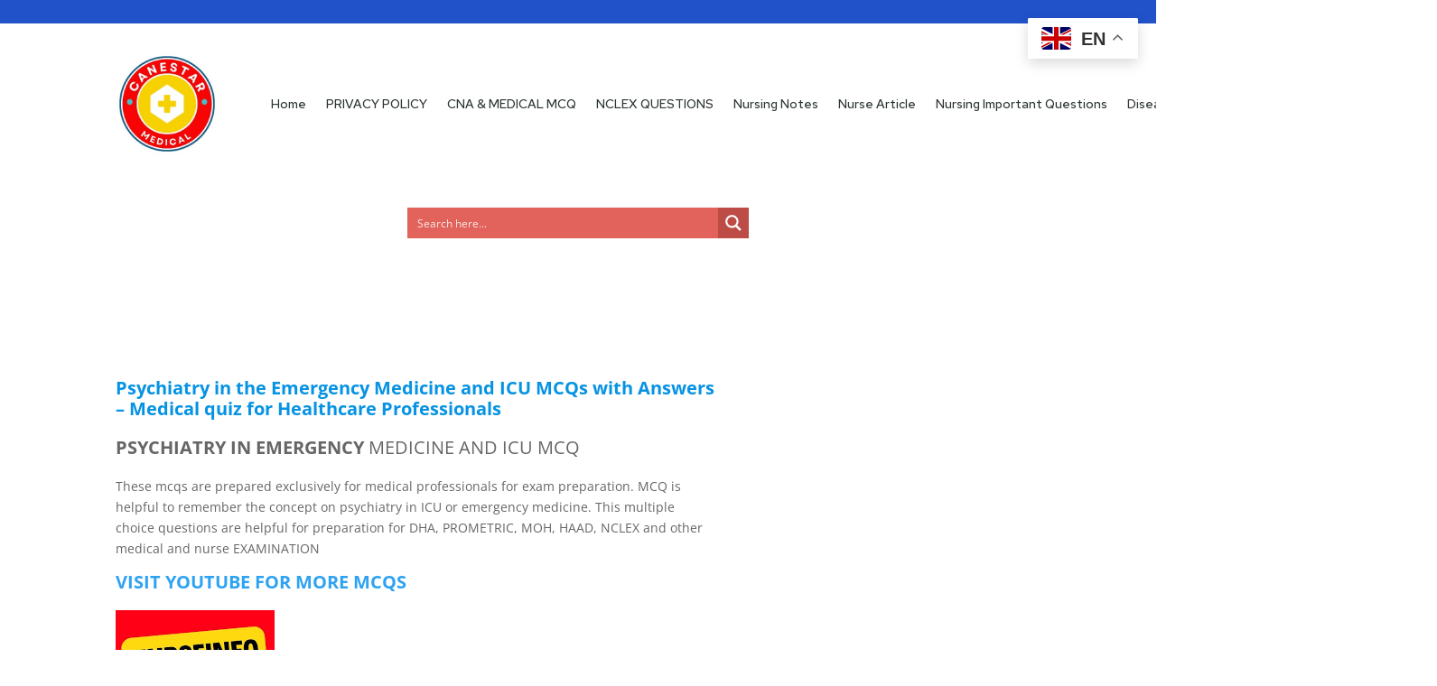

--- FILE ---
content_type: text/html; charset=utf-8
request_url: https://www.google.com/recaptcha/api2/aframe
body_size: 268
content:
<!DOCTYPE HTML><html><head><meta http-equiv="content-type" content="text/html; charset=UTF-8"></head><body><script nonce="aZvDdvwJCMWz9okNl4py4A">/** Anti-fraud and anti-abuse applications only. See google.com/recaptcha */ try{var clients={'sodar':'https://pagead2.googlesyndication.com/pagead/sodar?'};window.addEventListener("message",function(a){try{if(a.source===window.parent){var b=JSON.parse(a.data);var c=clients[b['id']];if(c){var d=document.createElement('img');d.src=c+b['params']+'&rc='+(localStorage.getItem("rc::a")?sessionStorage.getItem("rc::b"):"");window.document.body.appendChild(d);sessionStorage.setItem("rc::e",parseInt(sessionStorage.getItem("rc::e")||0)+1);localStorage.setItem("rc::h",'1768759102422');}}}catch(b){}});window.parent.postMessage("_grecaptcha_ready", "*");}catch(b){}</script></body></html>

--- FILE ---
content_type: text/css
request_url: https://canestar.com/wp-content/et-cache/global/et-divi-customizer-global.min.css?ver=1767934791
body_size: -213
content:
@media only screen and (min-width:1350px){.et_pb_row{padding:27px 0}.et_pb_section{padding:54px 0}.single.et_pb_pagebuilder_layout.et_full_width_page .et_post_meta_wrapper{padding-top:81px}.et_pb_fullwidth_section{padding:0}}.et_pb_module.et_pb_post_title.et_pb_post_title_0_tb_body.et_pb_bg_layout_light.et_pb_text_align_left{display:none}

--- FILE ---
content_type: application/javascript; charset=utf-8
request_url: https://fundingchoicesmessages.google.com/f/AGSKWxUWgQH2lCDfsleloMjCrwAxSkmXCVyy_ooc_S8ZrB13PqGdRwCmbzyBBcD4JCepPoOcMK2EdU9l_137-hSql406X-z8XRmcCZ5cSJ2TYU8qZA2kw4lMGgd4K_YSpNCoVrpqSl2SN7HTKRbQj8jn3XOetcso1xaqhZOXrTr9e5237dj9Cm-bfcntYio=/_/sevenads._480_60./ad_premium_/ads.gif/boxad3.
body_size: -1292
content:
window['e4b7fe24-a7af-4b65-b3f3-eba5b072ecd9'] = true;

--- FILE ---
content_type: application/javascript; charset=utf-8
request_url: https://fundingchoicesmessages.google.com/f/AGSKWxXBKfo4m72ftmNLWthnGzyG2vIHKzml-ACF6v9HkRn2pfwpKbndaPQ7tUc20--MmNIMR4xdKg9v48gXLSwdIOemXTh3QeqkjOID1qHVJ6BWw6BXOGdBOk5zfIdpiRWpR2c-MX4C?fccs=W251bGwsbnVsbCxudWxsLG51bGwsbnVsbCxudWxsLFsxNzY4NzU5MTA2LDExMTAwMDAwMF0sbnVsbCxudWxsLG51bGwsW251bGwsWzcsMTksNiwxMCwxOCwxM10sbnVsbCxudWxsLG51bGwsbnVsbCxudWxsLG51bGwsbnVsbCxudWxsLG51bGwsM10sImh0dHBzOi8vY2FuZXN0YXIuY29tL3BzeWNoaWF0cnktaW4tZW1lcmdlbmN5LyIsbnVsbCxbWzgsIk05bGt6VWFaRHNnIl0sWzksImVuLVVTIl0sWzE5LCIyIl0sWzI0LCIiXSxbMjksImZhbHNlIl0sWzIxLCJbW1tbNSwxLFswXV0sWzE3Njg3NTkxMDIsOTY4NzE3MDAwXSxbMTIwOTYwMF1dXV0iXV1d
body_size: 177
content:
if (typeof __googlefc.fcKernelManager.run === 'function') {"use strict";this.default_ContributorServingResponseClientJs=this.default_ContributorServingResponseClientJs||{};(function(_){var window=this;
try{
var np=function(a){this.A=_.t(a)};_.u(np,_.J);var op=function(a){this.A=_.t(a)};_.u(op,_.J);op.prototype.getWhitelistStatus=function(){return _.F(this,2)};var pp=function(a){this.A=_.t(a)};_.u(pp,_.J);var qp=_.Zc(pp),rp=function(a,b,c){this.B=a;this.j=_.A(b,np,1);this.l=_.A(b,_.Nk,3);this.F=_.A(b,op,4);a=this.B.location.hostname;this.D=_.Dg(this.j,2)&&_.O(this.j,2)!==""?_.O(this.j,2):a;a=new _.Og(_.Ok(this.l));this.C=new _.bh(_.q.document,this.D,a);this.console=null;this.o=new _.jp(this.B,c,a)};
rp.prototype.run=function(){if(_.O(this.j,3)){var a=this.C,b=_.O(this.j,3),c=_.dh(a),d=new _.Ug;b=_.fg(d,1,b);c=_.C(c,1,b);_.hh(a,c)}else _.eh(this.C,"FCNEC");_.lp(this.o,_.A(this.l,_.Ae,1),this.l.getDefaultConsentRevocationText(),this.l.getDefaultConsentRevocationCloseText(),this.l.getDefaultConsentRevocationAttestationText(),this.D);_.mp(this.o,_.F(this.F,1),this.F.getWhitelistStatus());var e;a=(e=this.B.googlefc)==null?void 0:e.__executeManualDeployment;a!==void 0&&typeof a==="function"&&_.Qo(this.o.G,
"manualDeploymentApi")};var sp=function(){};sp.prototype.run=function(a,b,c){var d;return _.v(function(e){d=qp(b);(new rp(a,d,c)).run();return e.return({})})};_.Rk(7,new sp);
}catch(e){_._DumpException(e)}
}).call(this,this.default_ContributorServingResponseClientJs);
// Google Inc.

//# sourceURL=/_/mss/boq-content-ads-contributor/_/js/k=boq-content-ads-contributor.ContributorServingResponseClientJs.en_US.M9lkzUaZDsg.es5.O/d=1/exm=ad_blocking_detection_executable,kernel_loader,loader_js_executable,monetization_cookie_state_migration_initialization_executable,optimization_state_updater_executable,web_iab_us_states_signal_executable,web_monetization_wall_executable/ed=1/rs=AJlcJMzanTQvnnVdXXtZinnKRQ21NfsPog/m=cookie_refresh_executable
__googlefc.fcKernelManager.run('\x5b\x5b\x5b7,\x22\x5b\x5bnull,\\\x22canestar.com\\\x22,\\\x22AKsRol-xcjO6L1T6e0k27jV-zzAya675g6zqYmx2ZgRr6CHpD4QjNLjzmb-GF8jASEnHKcE4bvdsBhpH6zcpU6Dal0_-OqCcLWQRkoVoEkwiubq5mhsPeS94P5_XYnjNZRftxR3lPpWgxTMPJ017j3xJBoghn2c4Tw\\\\u003d\\\\u003d\\\x22\x5d,null,\x5b\x5bnull,null,null,\\\x22https:\/\/fundingchoicesmessages.google.com\/f\/AGSKWxWyGxKAPNtnCz3tl6JLtIQe7O10qj_xtxYbroriLLWDQZwipydyIuL0YbW4aLuNeH1_hEhb6f4Pxga6xHGnoyW2tMZXiuna1ATwmnjnQYYi4tHlPG4bM-qjNcbn1ZUmBj4NzCQc\\\x22\x5d,null,null,\x5bnull,null,null,\\\x22https:\/\/fundingchoicesmessages.google.com\/el\/AGSKWxXF_fUOagpj7O0X6DZ1dq9m66CboNXgw1gA_D-KoovLO0b_qM9Uba-LY6uQZs0wkMto1ZYubGeMAXcpue4NiVYyIMRKhl-maL0vj5u2PpBNyT4OkMuy5UzE60ucCSt1OrMiGgs_\\\x22\x5d,null,\x5bnull,\x5b7,19,6,10,18,13\x5d,null,null,null,null,null,null,null,null,null,3\x5d\x5d,\x5b2,1\x5d\x5d\x22\x5d\x5d,\x5bnull,null,null,\x22https:\/\/fundingchoicesmessages.google.com\/f\/AGSKWxUi2_Uh-daqXpLsOH2XrT0uDONSvJmpRLhjDO5Bwc3eIojuO4IhII4mXhnT12TL5rpxbiz3mu_T5mkJyk3YTAlTpEJQsUNTk6bGsc9xZybBl2Z1YZuTFfoW8MUdZdXyrfjI8uBQ\x22\x5d\x5d');}